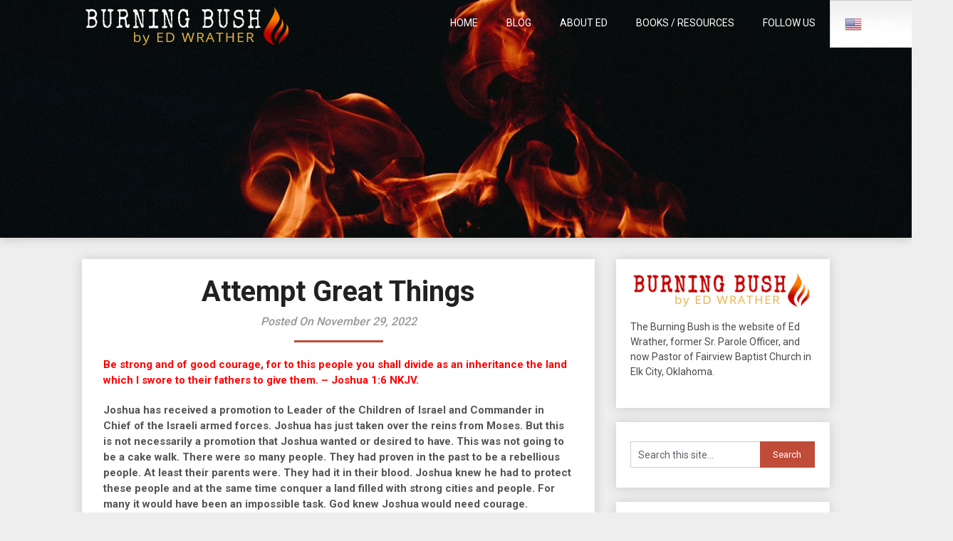

--- FILE ---
content_type: text/html; charset=UTF-8
request_url: https://burningbush.com/2022/11/29/attempt-great-things/
body_size: 64414
content:
<!DOCTYPE html>
<html lang="en-US">
<head>
	<meta charset="UTF-8">
	<meta name="viewport" content="width=device-width, initial-scale=1">
	<link rel="profile" href="http://gmpg.org/xfn/11">
	<link rel="pingback" href="https://burningbush.com/bb/xmlrpc.php">
	<title>Attempt Great Things &#8211; Burning Bush</title>
<meta name='robots' content='max-image-preview:large' />
<link rel='dns-prefetch' href='//fonts.googleapis.com' />
<link rel="alternate" type="application/rss+xml" title="Burning Bush &raquo; Feed" href="https://burningbush.com/feed/" />
<link rel="alternate" type="application/rss+xml" title="Burning Bush &raquo; Comments Feed" href="https://burningbush.com/comments/feed/" />
<link rel="alternate" title="oEmbed (JSON)" type="application/json+oembed" href="https://burningbush.com/wp-json/oembed/1.0/embed?url=https%3A%2F%2Fburningbush.com%2F2022%2F11%2F29%2Fattempt-great-things%2F" />
<link rel="alternate" title="oEmbed (XML)" type="text/xml+oembed" href="https://burningbush.com/wp-json/oembed/1.0/embed?url=https%3A%2F%2Fburningbush.com%2F2022%2F11%2F29%2Fattempt-great-things%2F&#038;format=xml" />
<style id='wp-img-auto-sizes-contain-inline-css' type='text/css'>
img:is([sizes=auto i],[sizes^="auto," i]){contain-intrinsic-size:3000px 1500px}
/*# sourceURL=wp-img-auto-sizes-contain-inline-css */
</style>
<style id='wp-emoji-styles-inline-css' type='text/css'>

	img.wp-smiley, img.emoji {
		display: inline !important;
		border: none !important;
		box-shadow: none !important;
		height: 1em !important;
		width: 1em !important;
		margin: 0 0.07em !important;
		vertical-align: -0.1em !important;
		background: none !important;
		padding: 0 !important;
	}
/*# sourceURL=wp-emoji-styles-inline-css */
</style>
<style id='wp-block-library-inline-css' type='text/css'>
:root{--wp-block-synced-color:#7a00df;--wp-block-synced-color--rgb:122,0,223;--wp-bound-block-color:var(--wp-block-synced-color);--wp-editor-canvas-background:#ddd;--wp-admin-theme-color:#007cba;--wp-admin-theme-color--rgb:0,124,186;--wp-admin-theme-color-darker-10:#006ba1;--wp-admin-theme-color-darker-10--rgb:0,107,160.5;--wp-admin-theme-color-darker-20:#005a87;--wp-admin-theme-color-darker-20--rgb:0,90,135;--wp-admin-border-width-focus:2px}@media (min-resolution:192dpi){:root{--wp-admin-border-width-focus:1.5px}}.wp-element-button{cursor:pointer}:root .has-very-light-gray-background-color{background-color:#eee}:root .has-very-dark-gray-background-color{background-color:#313131}:root .has-very-light-gray-color{color:#eee}:root .has-very-dark-gray-color{color:#313131}:root .has-vivid-green-cyan-to-vivid-cyan-blue-gradient-background{background:linear-gradient(135deg,#00d084,#0693e3)}:root .has-purple-crush-gradient-background{background:linear-gradient(135deg,#34e2e4,#4721fb 50%,#ab1dfe)}:root .has-hazy-dawn-gradient-background{background:linear-gradient(135deg,#faaca8,#dad0ec)}:root .has-subdued-olive-gradient-background{background:linear-gradient(135deg,#fafae1,#67a671)}:root .has-atomic-cream-gradient-background{background:linear-gradient(135deg,#fdd79a,#004a59)}:root .has-nightshade-gradient-background{background:linear-gradient(135deg,#330968,#31cdcf)}:root .has-midnight-gradient-background{background:linear-gradient(135deg,#020381,#2874fc)}:root{--wp--preset--font-size--normal:16px;--wp--preset--font-size--huge:42px}.has-regular-font-size{font-size:1em}.has-larger-font-size{font-size:2.625em}.has-normal-font-size{font-size:var(--wp--preset--font-size--normal)}.has-huge-font-size{font-size:var(--wp--preset--font-size--huge)}.has-text-align-center{text-align:center}.has-text-align-left{text-align:left}.has-text-align-right{text-align:right}.has-fit-text{white-space:nowrap!important}#end-resizable-editor-section{display:none}.aligncenter{clear:both}.items-justified-left{justify-content:flex-start}.items-justified-center{justify-content:center}.items-justified-right{justify-content:flex-end}.items-justified-space-between{justify-content:space-between}.screen-reader-text{border:0;clip-path:inset(50%);height:1px;margin:-1px;overflow:hidden;padding:0;position:absolute;width:1px;word-wrap:normal!important}.screen-reader-text:focus{background-color:#ddd;clip-path:none;color:#444;display:block;font-size:1em;height:auto;left:5px;line-height:normal;padding:15px 23px 14px;text-decoration:none;top:5px;width:auto;z-index:100000}html :where(.has-border-color){border-style:solid}html :where([style*=border-top-color]){border-top-style:solid}html :where([style*=border-right-color]){border-right-style:solid}html :where([style*=border-bottom-color]){border-bottom-style:solid}html :where([style*=border-left-color]){border-left-style:solid}html :where([style*=border-width]){border-style:solid}html :where([style*=border-top-width]){border-top-style:solid}html :where([style*=border-right-width]){border-right-style:solid}html :where([style*=border-bottom-width]){border-bottom-style:solid}html :where([style*=border-left-width]){border-left-style:solid}html :where(img[class*=wp-image-]){height:auto;max-width:100%}:where(figure){margin:0 0 1em}html :where(.is-position-sticky){--wp-admin--admin-bar--position-offset:var(--wp-admin--admin-bar--height,0px)}@media screen and (max-width:600px){html :where(.is-position-sticky){--wp-admin--admin-bar--position-offset:0px}}

/*# sourceURL=wp-block-library-inline-css */
</style><style id='global-styles-inline-css' type='text/css'>
:root{--wp--preset--aspect-ratio--square: 1;--wp--preset--aspect-ratio--4-3: 4/3;--wp--preset--aspect-ratio--3-4: 3/4;--wp--preset--aspect-ratio--3-2: 3/2;--wp--preset--aspect-ratio--2-3: 2/3;--wp--preset--aspect-ratio--16-9: 16/9;--wp--preset--aspect-ratio--9-16: 9/16;--wp--preset--color--black: #000000;--wp--preset--color--cyan-bluish-gray: #abb8c3;--wp--preset--color--white: #ffffff;--wp--preset--color--pale-pink: #f78da7;--wp--preset--color--vivid-red: #cf2e2e;--wp--preset--color--luminous-vivid-orange: #ff6900;--wp--preset--color--luminous-vivid-amber: #fcb900;--wp--preset--color--light-green-cyan: #7bdcb5;--wp--preset--color--vivid-green-cyan: #00d084;--wp--preset--color--pale-cyan-blue: #8ed1fc;--wp--preset--color--vivid-cyan-blue: #0693e3;--wp--preset--color--vivid-purple: #9b51e0;--wp--preset--gradient--vivid-cyan-blue-to-vivid-purple: linear-gradient(135deg,rgb(6,147,227) 0%,rgb(155,81,224) 100%);--wp--preset--gradient--light-green-cyan-to-vivid-green-cyan: linear-gradient(135deg,rgb(122,220,180) 0%,rgb(0,208,130) 100%);--wp--preset--gradient--luminous-vivid-amber-to-luminous-vivid-orange: linear-gradient(135deg,rgb(252,185,0) 0%,rgb(255,105,0) 100%);--wp--preset--gradient--luminous-vivid-orange-to-vivid-red: linear-gradient(135deg,rgb(255,105,0) 0%,rgb(207,46,46) 100%);--wp--preset--gradient--very-light-gray-to-cyan-bluish-gray: linear-gradient(135deg,rgb(238,238,238) 0%,rgb(169,184,195) 100%);--wp--preset--gradient--cool-to-warm-spectrum: linear-gradient(135deg,rgb(74,234,220) 0%,rgb(151,120,209) 20%,rgb(207,42,186) 40%,rgb(238,44,130) 60%,rgb(251,105,98) 80%,rgb(254,248,76) 100%);--wp--preset--gradient--blush-light-purple: linear-gradient(135deg,rgb(255,206,236) 0%,rgb(152,150,240) 100%);--wp--preset--gradient--blush-bordeaux: linear-gradient(135deg,rgb(254,205,165) 0%,rgb(254,45,45) 50%,rgb(107,0,62) 100%);--wp--preset--gradient--luminous-dusk: linear-gradient(135deg,rgb(255,203,112) 0%,rgb(199,81,192) 50%,rgb(65,88,208) 100%);--wp--preset--gradient--pale-ocean: linear-gradient(135deg,rgb(255,245,203) 0%,rgb(182,227,212) 50%,rgb(51,167,181) 100%);--wp--preset--gradient--electric-grass: linear-gradient(135deg,rgb(202,248,128) 0%,rgb(113,206,126) 100%);--wp--preset--gradient--midnight: linear-gradient(135deg,rgb(2,3,129) 0%,rgb(40,116,252) 100%);--wp--preset--font-size--small: 13px;--wp--preset--font-size--medium: 20px;--wp--preset--font-size--large: 36px;--wp--preset--font-size--x-large: 42px;--wp--preset--spacing--20: 0.44rem;--wp--preset--spacing--30: 0.67rem;--wp--preset--spacing--40: 1rem;--wp--preset--spacing--50: 1.5rem;--wp--preset--spacing--60: 2.25rem;--wp--preset--spacing--70: 3.38rem;--wp--preset--spacing--80: 5.06rem;--wp--preset--shadow--natural: 6px 6px 9px rgba(0, 0, 0, 0.2);--wp--preset--shadow--deep: 12px 12px 50px rgba(0, 0, 0, 0.4);--wp--preset--shadow--sharp: 6px 6px 0px rgba(0, 0, 0, 0.2);--wp--preset--shadow--outlined: 6px 6px 0px -3px rgb(255, 255, 255), 6px 6px rgb(0, 0, 0);--wp--preset--shadow--crisp: 6px 6px 0px rgb(0, 0, 0);}:where(.is-layout-flex){gap: 0.5em;}:where(.is-layout-grid){gap: 0.5em;}body .is-layout-flex{display: flex;}.is-layout-flex{flex-wrap: wrap;align-items: center;}.is-layout-flex > :is(*, div){margin: 0;}body .is-layout-grid{display: grid;}.is-layout-grid > :is(*, div){margin: 0;}:where(.wp-block-columns.is-layout-flex){gap: 2em;}:where(.wp-block-columns.is-layout-grid){gap: 2em;}:where(.wp-block-post-template.is-layout-flex){gap: 1.25em;}:where(.wp-block-post-template.is-layout-grid){gap: 1.25em;}.has-black-color{color: var(--wp--preset--color--black) !important;}.has-cyan-bluish-gray-color{color: var(--wp--preset--color--cyan-bluish-gray) !important;}.has-white-color{color: var(--wp--preset--color--white) !important;}.has-pale-pink-color{color: var(--wp--preset--color--pale-pink) !important;}.has-vivid-red-color{color: var(--wp--preset--color--vivid-red) !important;}.has-luminous-vivid-orange-color{color: var(--wp--preset--color--luminous-vivid-orange) !important;}.has-luminous-vivid-amber-color{color: var(--wp--preset--color--luminous-vivid-amber) !important;}.has-light-green-cyan-color{color: var(--wp--preset--color--light-green-cyan) !important;}.has-vivid-green-cyan-color{color: var(--wp--preset--color--vivid-green-cyan) !important;}.has-pale-cyan-blue-color{color: var(--wp--preset--color--pale-cyan-blue) !important;}.has-vivid-cyan-blue-color{color: var(--wp--preset--color--vivid-cyan-blue) !important;}.has-vivid-purple-color{color: var(--wp--preset--color--vivid-purple) !important;}.has-black-background-color{background-color: var(--wp--preset--color--black) !important;}.has-cyan-bluish-gray-background-color{background-color: var(--wp--preset--color--cyan-bluish-gray) !important;}.has-white-background-color{background-color: var(--wp--preset--color--white) !important;}.has-pale-pink-background-color{background-color: var(--wp--preset--color--pale-pink) !important;}.has-vivid-red-background-color{background-color: var(--wp--preset--color--vivid-red) !important;}.has-luminous-vivid-orange-background-color{background-color: var(--wp--preset--color--luminous-vivid-orange) !important;}.has-luminous-vivid-amber-background-color{background-color: var(--wp--preset--color--luminous-vivid-amber) !important;}.has-light-green-cyan-background-color{background-color: var(--wp--preset--color--light-green-cyan) !important;}.has-vivid-green-cyan-background-color{background-color: var(--wp--preset--color--vivid-green-cyan) !important;}.has-pale-cyan-blue-background-color{background-color: var(--wp--preset--color--pale-cyan-blue) !important;}.has-vivid-cyan-blue-background-color{background-color: var(--wp--preset--color--vivid-cyan-blue) !important;}.has-vivid-purple-background-color{background-color: var(--wp--preset--color--vivid-purple) !important;}.has-black-border-color{border-color: var(--wp--preset--color--black) !important;}.has-cyan-bluish-gray-border-color{border-color: var(--wp--preset--color--cyan-bluish-gray) !important;}.has-white-border-color{border-color: var(--wp--preset--color--white) !important;}.has-pale-pink-border-color{border-color: var(--wp--preset--color--pale-pink) !important;}.has-vivid-red-border-color{border-color: var(--wp--preset--color--vivid-red) !important;}.has-luminous-vivid-orange-border-color{border-color: var(--wp--preset--color--luminous-vivid-orange) !important;}.has-luminous-vivid-amber-border-color{border-color: var(--wp--preset--color--luminous-vivid-amber) !important;}.has-light-green-cyan-border-color{border-color: var(--wp--preset--color--light-green-cyan) !important;}.has-vivid-green-cyan-border-color{border-color: var(--wp--preset--color--vivid-green-cyan) !important;}.has-pale-cyan-blue-border-color{border-color: var(--wp--preset--color--pale-cyan-blue) !important;}.has-vivid-cyan-blue-border-color{border-color: var(--wp--preset--color--vivid-cyan-blue) !important;}.has-vivid-purple-border-color{border-color: var(--wp--preset--color--vivid-purple) !important;}.has-vivid-cyan-blue-to-vivid-purple-gradient-background{background: var(--wp--preset--gradient--vivid-cyan-blue-to-vivid-purple) !important;}.has-light-green-cyan-to-vivid-green-cyan-gradient-background{background: var(--wp--preset--gradient--light-green-cyan-to-vivid-green-cyan) !important;}.has-luminous-vivid-amber-to-luminous-vivid-orange-gradient-background{background: var(--wp--preset--gradient--luminous-vivid-amber-to-luminous-vivid-orange) !important;}.has-luminous-vivid-orange-to-vivid-red-gradient-background{background: var(--wp--preset--gradient--luminous-vivid-orange-to-vivid-red) !important;}.has-very-light-gray-to-cyan-bluish-gray-gradient-background{background: var(--wp--preset--gradient--very-light-gray-to-cyan-bluish-gray) !important;}.has-cool-to-warm-spectrum-gradient-background{background: var(--wp--preset--gradient--cool-to-warm-spectrum) !important;}.has-blush-light-purple-gradient-background{background: var(--wp--preset--gradient--blush-light-purple) !important;}.has-blush-bordeaux-gradient-background{background: var(--wp--preset--gradient--blush-bordeaux) !important;}.has-luminous-dusk-gradient-background{background: var(--wp--preset--gradient--luminous-dusk) !important;}.has-pale-ocean-gradient-background{background: var(--wp--preset--gradient--pale-ocean) !important;}.has-electric-grass-gradient-background{background: var(--wp--preset--gradient--electric-grass) !important;}.has-midnight-gradient-background{background: var(--wp--preset--gradient--midnight) !important;}.has-small-font-size{font-size: var(--wp--preset--font-size--small) !important;}.has-medium-font-size{font-size: var(--wp--preset--font-size--medium) !important;}.has-large-font-size{font-size: var(--wp--preset--font-size--large) !important;}.has-x-large-font-size{font-size: var(--wp--preset--font-size--x-large) !important;}
/*# sourceURL=global-styles-inline-css */
</style>

<style id='classic-theme-styles-inline-css' type='text/css'>
/*! This file is auto-generated */
.wp-block-button__link{color:#fff;background-color:#32373c;border-radius:9999px;box-shadow:none;text-decoration:none;padding:calc(.667em + 2px) calc(1.333em + 2px);font-size:1.125em}.wp-block-file__button{background:#32373c;color:#fff;text-decoration:none}
/*# sourceURL=/wp-includes/css/classic-themes.min.css */
</style>
<link rel='stylesheet' id='widgetopts-styles-css' href='https://burningbush.com/bb/wp-content/plugins/widget-options/assets/css/widget-options.css?ver=4.0.7' type='text/css' media='all' />
<link rel='stylesheet' id='customizable-blogily-style-css' href='https://burningbush.com/bb/wp-content/themes/customizable-blogily/style.css?ver=6.9' type='text/css' media='all' />
<link rel='stylesheet' id='customizable-blogily-fonts-css' href='//fonts.googleapis.com/css?family=Roboto%3A300%2C400%2C500%2C700%2C900' type='text/css' media='all' />
<link rel='stylesheet' id='recent-posts-widget-with-thumbnails-public-style-css' href='https://burningbush.com/bb/wp-content/plugins/recent-posts-widget-with-thumbnails/public.css?ver=7.1.1' type='text/css' media='all' />
<script type="text/javascript" src="https://burningbush.com/bb/wp-includes/js/jquery/jquery.min.js?ver=3.7.1" id="jquery-core-js"></script>
<script type="text/javascript" src="https://burningbush.com/bb/wp-includes/js/jquery/jquery-migrate.min.js?ver=3.4.1" id="jquery-migrate-js"></script>
<link rel="https://api.w.org/" href="https://burningbush.com/wp-json/" /><link rel="alternate" title="JSON" type="application/json" href="https://burningbush.com/wp-json/wp/v2/posts/5009" /><link rel="EditURI" type="application/rsd+xml" title="RSD" href="https://burningbush.com/bb/xmlrpc.php?rsd" />
<meta name="generator" content="WordPress 6.9" />
<link rel="canonical" href="https://burningbush.com/2022/11/29/attempt-great-things/" />
<link rel='shortlink' href='https://burningbush.com/?p=5009' />

        <style type="text/css">

        
        .related-posts .related-posts-no-img h5.title.front-view-title, #tabber .inside li .meta b,footer .widget li a:hover,.fn a,.reply a,#tabber .inside li div.info .entry-title a:hover, #navigation ul ul a:hover,.single_post a, a:hover, .sidebar.c-4-12 .textwidget a, #site-footer .textwidget a, #commentform a, #tabber .inside li a, .copyrights a:hover, a, .sidebar.c-4-12 a:hover, .top a:hover, footer .tagcloud a:hover,.sticky-text { color: #bf4c39; }

  .total-comments span:after, span.sticky-post, .nav-previous a:hover, .nav-next a:hover, #commentform input#submit, #searchform input[type='submit'], .home_menu_item, .currenttext, .pagination a:hover, .readMore a, .customizableblogily-subscribe input[type='submit'], .pagination .current, .woocommerce nav.woocommerce-pagination ul li a:focus, .woocommerce nav.woocommerce-pagination ul li a:hover, .woocommerce nav.woocommerce-pagination ul li span.current, .woocommerce-product-search input[type="submit"], .woocommerce a.button, .woocommerce-page a.button, .woocommerce button.button, .woocommerce-page button.button, .woocommerce input.button, .woocommerce-page input.button, .woocommerce #respond input#submit, .woocommerce-page #respond input#submit, .woocommerce #content input.button, .woocommerce-page #content input.button, #sidebars h3.widget-title:after, .postauthor h4:after, .related-posts h3:after, .archive .postsby span:after, .comment-respond h4:after, .single_post header:after, #cancel-comment-reply-link, .upper-widgets-grid h3:after  { background-color: #bf4c39; }

  #sidebars .widget h3, #sidebars .widget h3 a { border-left-color: #bf4c39; }

        .related-posts-no-img, #navigation ul li.current-menu-item a, .woocommerce nav.woocommerce-pagination ul li span.current, .woocommerce-page nav.woocommerce-pagination ul li span.current, .woocommerce #content nav.woocommerce-pagination ul li span.current, .woocommerce-page #content nav.woocommerce-pagination ul li span.current, .woocommerce nav.woocommerce-pagination ul li a:hover, .woocommerce-page nav.woocommerce-pagination ul li a:hover, .woocommerce #content nav.woocommerce-pagination ul li a:hover, .woocommerce-page #content nav.woocommerce-pagination ul li a:hover, .woocommerce nav.woocommerce-pagination ul li a:focus, .woocommerce-page nav.woocommerce-pagination ul li a:focus, .woocommerce #content nav.woocommerce-pagination ul li a:focus, .woocommerce-page #content nav.woocommerce-pagination ul li a:focus, .pagination .current, .tagcloud a { border-color: #bf4c39; }
  .corner { border-color: transparent transparent #bf4c39 transparent;}



        
        .pagination a, .pagination2, .pagination .dots, .post.excerpt { background: ; }
        #content, #comments, #commentsAdd, .related-posts, .single-post .post.excerpt, .postauthor { background: ; }
        #sidebars .widget { background: ; }
        .upper-widgets-grid { background: ; }
        footer { background: ; }
        .copyrights { background: ; }
        #site-header { background-color: ; }
        .primary-navigation, .primary-navigation, #navigation ul ul li { background-color: ; }
        a#pull, #navigation .menu a, #navigation .menu a:hover, #navigation .menu .fa > a, #navigation .menu .fa > a, #navigation .toggle-caret, #navigation span.site-logo a, #navigation.mobile-menu-wrapper .site-logo a, .primary-navigation.header-activated #navigation ul ul li a { color:  }
        #sidebars .widget h3, #sidebars .widget h3 a, #sidebars h3 { color: ; }
        #sidebars .widget a, #sidebars a, #sidebars li a { color: ; }
        #sidebars .widget, #sidebars, #sidebars .widget li { color: ; }
        .post.excerpt .post-content, .pagination a, .pagination2, .pagination .dots { color: ; }
        .post.excerpt h2.title a { color: ; }
        .pagination a, .pagination2, .pagination .dots { border-color: ; }
        span.entry-meta{ color: ; }
        .article h1, .article h2, .article h3, .article h4, .article h5, .article h6, .total-comments, .article th{ color: ; }
        .article, .article p, .related-posts .title, .breadcrumb, .article #commentform textarea  { color: ; }
        .article a, .breadcrumb a, #commentform a { color: ; }
        #commentform input#submit, #commentform input#submit:hover{ background: ; }
        .post-date-customizable, .comment time { color: ; }
        .footer-widgets #searchform input[type='submit'],  .footer-widgets #searchform input[type='submit']:hover{ background: ; }
        .footer-widgets h3:after{ background: ; }
        .footer-widgets h3, footer .widget.widget_rss h3 a{ color: ; }
        .footer-widgets .widget li, .footer-widgets .widget, #copyright-note, footer p{ color: ; }
        footer .widget a, #copyright-note a, #copyright-note a:hover, footer .widget a:hover, footer .widget li a:hover{ color: ; }
        .top-column-widget a, .top-column-widget a:hover, .top-column-widget a:active, .top-column-widget a:focus { color: #bf4c39; }
        .top-column-widget, .upper-widgets-grid { color: ; }
        .top-column-widget .widget.widget_rss h3 a, .upper-widgets-grid h3, .top-column-widget h3{ color: ; }
        @media screen and (min-width: 865px) {
            .primary-navigation.header-activated #navigation a { color: ; }
        }
        @media screen and (max-width: 865px) {
            #navigation.mobile-menu-wrapper{ background-color: ; }
        }
    </style>
    	<style type="text/css">
		#site-header {
			background-image: url(https://burningbush.com/bb/wp-content/uploads/2021/04/cropped-fire1.jpg);
		    background-size: cover;
		}


		.site-title,
	.site-description {
		position: absolute;
		clip: rect(1px, 1px, 1px, 1px);
	}
		</style>
	<link rel="icon" href="https://burningbush.com/bb/wp-content/uploads/2022/03/cropped-flame-32x32.png" sizes="32x32" />
<link rel="icon" href="https://burningbush.com/bb/wp-content/uploads/2022/03/cropped-flame-192x192.png" sizes="192x192" />
<link rel="apple-touch-icon" href="https://burningbush.com/bb/wp-content/uploads/2022/03/cropped-flame-180x180.png" />
<meta name="msapplication-TileImage" content="https://burningbush.com/bb/wp-content/uploads/2022/03/cropped-flame-270x270.png" />
		<style type="text/css" id="wp-custom-css">
			hr {
	margin-top: 40px !important;
	margin-bottom: 40px;
	width: 100%;
  margin-left: auto;
  margin-right: auto;
}

.featured-thumbnail-container {
	display: none;
	vertical-align: top;
	float: left;
	width: 75px;
	height: 96px;
	position:relative;
	margin:10px;
	max-width:10%;
}

#sidebars .widget a {
	color: #0a5a8c;
}

#sidebars .widget a:hover {
	color: #a33301;
	text-decoration:underline;
}

		</style>
		</head>

<body class="wp-singular post-template-default single single-post postid-5009 single-format-standard wp-custom-logo wp-theme-customizable-blogily">
	 

	<div class="main-container">
		<a class="skip-link screen-reader-text" href="#page">Skip to content</a>

		<header id="site-header" role="banner">
							<div class="primary-navigation header-activated">
													
								<button id="pull" class="toggle-mobile-menu">Menu</button>
								<span class="accessibility-skip-mobile-menu"></span>
								<div class="container clear">
									<nav id="navigation" class="primary-navigation mobile-menu-wrapper" role="navigation">
																					<span id="logo" class="image-logo" itemprop="headline">
												<a href="https://burningbush.com/" class="custom-logo-link" rel="home"><img width="300" height="56" src="https://burningbush.com/bb/wp-content/uploads/2021/04/logo1.png" class="custom-logo" alt="Burning Bush" decoding="async" /></a>											</span><!-- END #logo -->
										

																					<ul id="menu-main-menu" class="menu clearfix"><li id="menu-item-29" class="menu-item menu-item-type-post_type menu-item-object-page menu-item-home menu-item-29"><a href="https://burningbush.com/">HOME</a></li>
<li id="menu-item-30" class="menu-item menu-item-type-post_type menu-item-object-page current_page_parent menu-item-30"><a href="https://burningbush.com/blog/">BLOG</a></li>
<li id="menu-item-2488" class="menu-item menu-item-type-post_type menu-item-object-page menu-item-2488"><a href="https://burningbush.com/about-ed-wrather/">ABOUT ED</a></li>
<li id="menu-item-2489" class="menu-item menu-item-type-post_type menu-item-object-page menu-item-2489"><a href="https://burningbush.com/resources/">BOOKS / RESOURCES</a></li>
<li id="menu-item-3546" class="menu-item menu-item-type-post_type menu-item-object-page menu-item-3546"><a href="https://burningbush.com/social-media/">FOLLOW US</a></li>
<li style="position:relative;" class="menu-item menu-item-gtranslate"><div style="position:absolute;white-space:nowrap;" id="gtranslate_menu_wrapper_88692"></div></li></ul>																				<a href="#" id="accessibility-close-mobile-menu"></a>
									</nav><!-- #site-navigation -->
								</div>
							</div>            

							<div class="container clear">
								<a href="https://burningbush.com">
									<div class="site-branding">
										<div class="site-title">
											Burning Bush										</div>
										<div class="site-description">
											The Teaching Ministry of Ed Wrather										</div>
									</div><!-- .site-branding -->
								</a>
							</div>
						</header><!-- #masthead -->


						
<div id="page" class="single">
	<div class="content">
		<!-- Start Article -->
				<article class="article">		
						<div id="post-5009" class="post post-5009 type-post status-publish format-standard hentry category-courage">
				<div class="single_post">
					<!-- Start Content -->
					<div id="content" class="post-single-content box mark-links">
					<header>
						<!-- Start Title -->
						<h1 class="title single-title">Attempt Great Things</h1>
						<!-- End Title -->
						<div class="post-date-customizable">Posted On November 29, 2022</div>

					</header>

						<p><span style="color: #ff0000;"><strong>Be strong and of good courage, for to this people you shall divide as an inheritance the land which I swore to their fathers to give them.</strong><strong> – Joshua 1:6 NKJV.</strong></span><strong> </strong></p>
<p><strong>Joshua has received a promotion to Leader of the Children of Israel and Commander in Chief of the Israeli armed forces. Joshua has just taken over the reins from Moses. But this is not necessarily a promotion that Joshua wanted or desired to have. This was not going to be a cake walk. There were so many people. They had proven in the past to be a rebellious people. At least their parents were. They had it in their blood. Joshua knew he had to protect these people and at the same time conquer a land filled with strong cities and people. For many it would have been an impossible task. God knew Joshua would need courage.</strong><strong> </strong></p>
<p><strong>Courage can be valor demonstrated as the soldier or others face death. Courage, however, can and must be demonstrated to live the Christian life. John F. Kennedy once said, </strong><span style="color: #000080;"><strong><em>“Without belittling the courage with which men have died we should not forget those acts of courage with which . . . men have lived.”</em></strong></span><strong> </strong></p>
<p><strong>Much of what God calls on us to do as His child requires courage. It requires courage for us to take seriously the </strong><span style="color: #000080;"><strong><em>Great Commission</em></strong></span><strong>. It requires courage for us to live out the </strong><span style="color: #000080;"><strong><em>Sermon on the Mount</em></strong></span><strong>. It certainly requires courage to follow in the steps of Jesus. Sometimes, however, we are called on to face what may seem to be an impossible task. We may face our own Jericho as did Joshua. Will we have the courage? Can it be done?</strong></p>
<p><strong>J. </strong><strong>A. Holmes said, </strong><span style="color: #000080;"><strong><em>“Never tell anyone it can’t be done. God may have been waiting for centuries for somebody ignorant enough of the impossible to do that very thing.”</em></strong></span><strong> </strong></p>
<p><strong>Teddy Roosevelt said, </strong><span style="color: #000080;"><strong><em>“I am only an average man, but I work harder at it than the average man.”</em></strong></span><strong> </strong></p>
<p><strong>When William Carey began to make preparations to go to India as a missionary his father tried to talk him out of it. His father pointed out that he had no academic qualifications for such a task. Carey’s response was, </strong><span style="color: #000080;"><strong><em>“I can plod.”</em></strong></span><strong> I think we can agree he did more than plod! Carey’s motto or theme of life was: </strong><span style="color: #000080;"><strong><em>“Expect great things from God. Attempt great things for God.”</em></strong></span></p>
<p><strong> </strong></p>
<p><strong>Attempted anything great for God lately?</strong></p>
																		<!-- Start Tags -->
						<div class="tags"></div>
						<!-- End Tags -->
											</div><!-- End Content -->
					  
																  
								
<!-- You can start editing here. -->
									</div>
						</div>
									</article>
				<!-- End Article -->
				<!-- Start Sidebar -->
				
<aside class="sidebar c-4-12">
	<div id="sidebars" class="sidebar">
		<div class="sidebar_list">
			<div id="text-5" class="widget widget_text">			<div class="textwidget"><p><a href="https://burningbush.com"><img decoding="async" class="alignnone size-full wp-image-50" style="max-width: 100%; margin: 0 0 -10px 0;" src="https://burningbush.com/bb/wp-content/uploads/2021/04/logo2.png" alt="" width="300" /></a></p>
<p>The Burning Bush is the website of Ed Wrather, former Sr. Parole Officer, and now Pastor of Fairview Baptist Church in Elk City, Oklahoma.</p>
</div>
		</div><div id="search-2" class="widget widget_search"><form method="get" id="searchform" class="search-form" action="https://burningbush.com" _lpchecked="1">
	<fieldset>
		<input type="text" name="s" id="s" value="Search this site..." onblur="if (this.value == '') {this.value = 'Search this site...';}" onfocus="if (this.value == 'Search this site...') {this.value = '';}" >
		<input type="submit" value="Search" />
	</fieldset>
</form>
</div><div id="media_image-2" class="widget widget_media_image"><a href="https://burningbush.com/bb/blog/"><img width="775" height="147" src="https://burningbush.com/bb/wp-content/uploads/2022/04/blog-logo-sidebar-1.png" class="image wp-image-3522  attachment-full size-full" alt="" style="max-width: 100%; height: auto;" decoding="async" loading="lazy" srcset="https://burningbush.com/bb/wp-content/uploads/2022/04/blog-logo-sidebar-1.png 775w, https://burningbush.com/bb/wp-content/uploads/2022/04/blog-logo-sidebar-1-300x57.png 300w, https://burningbush.com/bb/wp-content/uploads/2022/04/blog-logo-sidebar-1-768x146.png 768w" sizes="auto, (max-width: 775px) 100vw, 775px" /></a></div><div id="recent-posts-widget-with-thumbnails-2" class="widget recent-posts-widget-with-thumbnails">
<div id="rpwwt-recent-posts-widget-with-thumbnails-2" class="rpwwt-widget">
<h3 class="widget-title"><span>RECENT POSTS</span></h3>
	<ul>
		<li><a href="https://burningbush.com/2026/01/09/dont-give-up-2/"><img width="25" height="35" src="https://burningbush.com/bb/wp-content/uploads/2022/03/blue-flame-75.png" class="attachment-25x35" alt="" loading="lazy" /><span class="rpwwt-post-title">Don&#8217;t Give Up</span></a><div class="rpwwt-post-date">January 9, 2026</div></li>
		<li><a href="https://burningbush.com/2026/01/06/quicksand/"><img width="25" height="35" src="https://burningbush.com/bb/wp-content/uploads/2022/03/blue-flame-75.png" class="attachment-25x35" alt="" loading="lazy" /><span class="rpwwt-post-title">Quicksand</span></a><div class="rpwwt-post-date">January 6, 2026</div></li>
		<li><a href="https://burningbush.com/2025/12/09/christmas-traditions/"><img width="25" height="35" src="https://burningbush.com/bb/wp-content/uploads/2022/03/blue-flame-75.png" class="attachment-25x35" alt="" loading="lazy" /><span class="rpwwt-post-title">Christmas Traditions</span></a><div class="rpwwt-post-date">December 9, 2025</div></li>
		<li><a href="https://burningbush.com/2025/11/26/thankful-for-all-things/"><img width="25" height="35" src="https://burningbush.com/bb/wp-content/uploads/2022/03/blue-flame-75.png" class="attachment-25x35" alt="" loading="lazy" /><span class="rpwwt-post-title">Thankful for All Things</span></a><div class="rpwwt-post-date">November 26, 2025</div></li>
		<li><a href="https://burningbush.com/2025/11/19/do-you-have-it/"><img width="25" height="35" src="https://burningbush.com/bb/wp-content/uploads/2022/03/blue-flame-75.png" class="attachment-25x35" alt="" loading="lazy" /><span class="rpwwt-post-title">Do You Have It?</span></a><div class="rpwwt-post-date">November 19, 2025</div></li>
	</ul>
</div><!-- .rpwwt-widget -->
</div><div id="archives-2" class="widget widget_archive"><h3 class="widget-title"><span>Archives</span></h3>		<label class="screen-reader-text" for="archives-dropdown-2">Archives</label>
		<select id="archives-dropdown-2" name="archive-dropdown">
			
			<option value="">Select Month</option>
				<option value='https://burningbush.com/2026/01/'> January 2026 </option>
	<option value='https://burningbush.com/2025/12/'> December 2025 </option>
	<option value='https://burningbush.com/2025/11/'> November 2025 </option>
	<option value='https://burningbush.com/2025/10/'> October 2025 </option>
	<option value='https://burningbush.com/2025/09/'> September 2025 </option>
	<option value='https://burningbush.com/2025/06/'> June 2025 </option>
	<option value='https://burningbush.com/2025/04/'> April 2025 </option>
	<option value='https://burningbush.com/2025/03/'> March 2025 </option>
	<option value='https://burningbush.com/2025/02/'> February 2025 </option>
	<option value='https://burningbush.com/2024/12/'> December 2024 </option>
	<option value='https://burningbush.com/2024/11/'> November 2024 </option>
	<option value='https://burningbush.com/2024/10/'> October 2024 </option>
	<option value='https://burningbush.com/2024/09/'> September 2024 </option>
	<option value='https://burningbush.com/2024/08/'> August 2024 </option>
	<option value='https://burningbush.com/2024/06/'> June 2024 </option>
	<option value='https://burningbush.com/2024/05/'> May 2024 </option>
	<option value='https://burningbush.com/2024/04/'> April 2024 </option>
	<option value='https://burningbush.com/2024/03/'> March 2024 </option>
	<option value='https://burningbush.com/2024/02/'> February 2024 </option>
	<option value='https://burningbush.com/2024/01/'> January 2024 </option>
	<option value='https://burningbush.com/2023/12/'> December 2023 </option>
	<option value='https://burningbush.com/2023/11/'> November 2023 </option>
	<option value='https://burningbush.com/2023/10/'> October 2023 </option>
	<option value='https://burningbush.com/2023/09/'> September 2023 </option>
	<option value='https://burningbush.com/2023/08/'> August 2023 </option>
	<option value='https://burningbush.com/2023/07/'> July 2023 </option>
	<option value='https://burningbush.com/2023/06/'> June 2023 </option>
	<option value='https://burningbush.com/2023/05/'> May 2023 </option>
	<option value='https://burningbush.com/2023/04/'> April 2023 </option>
	<option value='https://burningbush.com/2023/03/'> March 2023 </option>
	<option value='https://burningbush.com/2023/02/'> February 2023 </option>
	<option value='https://burningbush.com/2023/01/'> January 2023 </option>
	<option value='https://burningbush.com/2022/12/'> December 2022 </option>
	<option value='https://burningbush.com/2022/11/'> November 2022 </option>
	<option value='https://burningbush.com/2022/10/'> October 2022 </option>
	<option value='https://burningbush.com/2022/09/'> September 2022 </option>
	<option value='https://burningbush.com/2022/08/'> August 2022 </option>
	<option value='https://burningbush.com/2022/07/'> July 2022 </option>
	<option value='https://burningbush.com/2022/06/'> June 2022 </option>
	<option value='https://burningbush.com/2022/03/'> March 2022 </option>
	<option value='https://burningbush.com/2022/02/'> February 2022 </option>
	<option value='https://burningbush.com/2022/01/'> January 2022 </option>
	<option value='https://burningbush.com/2021/12/'> December 2021 </option>
	<option value='https://burningbush.com/2021/11/'> November 2021 </option>
	<option value='https://burningbush.com/2021/08/'> August 2021 </option>
	<option value='https://burningbush.com/2021/02/'> February 2021 </option>
	<option value='https://burningbush.com/2020/12/'> December 2020 </option>
	<option value='https://burningbush.com/2020/10/'> October 2020 </option>
	<option value='https://burningbush.com/2020/09/'> September 2020 </option>
	<option value='https://burningbush.com/2020/04/'> April 2020 </option>
	<option value='https://burningbush.com/2020/02/'> February 2020 </option>
	<option value='https://burningbush.com/2020/01/'> January 2020 </option>
	<option value='https://burningbush.com/2019/10/'> October 2019 </option>
	<option value='https://burningbush.com/2019/09/'> September 2019 </option>
	<option value='https://burningbush.com/2019/06/'> June 2019 </option>
	<option value='https://burningbush.com/2019/04/'> April 2019 </option>
	<option value='https://burningbush.com/2019/03/'> March 2019 </option>
	<option value='https://burningbush.com/2019/02/'> February 2019 </option>
	<option value='https://burningbush.com/2019/01/'> January 2019 </option>
	<option value='https://burningbush.com/2018/12/'> December 2018 </option>
	<option value='https://burningbush.com/2018/10/'> October 2018 </option>
	<option value='https://burningbush.com/2018/08/'> August 2018 </option>
	<option value='https://burningbush.com/2018/06/'> June 2018 </option>
	<option value='https://burningbush.com/2018/05/'> May 2018 </option>
	<option value='https://burningbush.com/2018/02/'> February 2018 </option>
	<option value='https://burningbush.com/2018/01/'> January 2018 </option>
	<option value='https://burningbush.com/2017/12/'> December 2017 </option>
	<option value='https://burningbush.com/2017/11/'> November 2017 </option>
	<option value='https://burningbush.com/2017/09/'> September 2017 </option>
	<option value='https://burningbush.com/2017/08/'> August 2017 </option>
	<option value='https://burningbush.com/2017/07/'> July 2017 </option>
	<option value='https://burningbush.com/2017/06/'> June 2017 </option>
	<option value='https://burningbush.com/2017/04/'> April 2017 </option>
	<option value='https://burningbush.com/2017/03/'> March 2017 </option>
	<option value='https://burningbush.com/2017/02/'> February 2017 </option>
	<option value='https://burningbush.com/2016/11/'> November 2016 </option>
	<option value='https://burningbush.com/2016/09/'> September 2016 </option>
	<option value='https://burningbush.com/2016/08/'> August 2016 </option>
	<option value='https://burningbush.com/2016/07/'> July 2016 </option>
	<option value='https://burningbush.com/2016/06/'> June 2016 </option>
	<option value='https://burningbush.com/2016/05/'> May 2016 </option>
	<option value='https://burningbush.com/2016/04/'> April 2016 </option>
	<option value='https://burningbush.com/2016/03/'> March 2016 </option>
	<option value='https://burningbush.com/2016/02/'> February 2016 </option>
	<option value='https://burningbush.com/2016/01/'> January 2016 </option>
	<option value='https://burningbush.com/2015/12/'> December 2015 </option>
	<option value='https://burningbush.com/2015/11/'> November 2015 </option>
	<option value='https://burningbush.com/2015/10/'> October 2015 </option>
	<option value='https://burningbush.com/2015/09/'> September 2015 </option>
	<option value='https://burningbush.com/2015/08/'> August 2015 </option>
	<option value='https://burningbush.com/2015/07/'> July 2015 </option>
	<option value='https://burningbush.com/2015/06/'> June 2015 </option>
	<option value='https://burningbush.com/2015/05/'> May 2015 </option>
	<option value='https://burningbush.com/2015/04/'> April 2015 </option>
	<option value='https://burningbush.com/2015/03/'> March 2015 </option>
	<option value='https://burningbush.com/2015/02/'> February 2015 </option>
	<option value='https://burningbush.com/2015/01/'> January 2015 </option>
	<option value='https://burningbush.com/2014/12/'> December 2014 </option>
	<option value='https://burningbush.com/2014/11/'> November 2014 </option>
	<option value='https://burningbush.com/2014/10/'> October 2014 </option>
	<option value='https://burningbush.com/2014/09/'> September 2014 </option>
	<option value='https://burningbush.com/2014/08/'> August 2014 </option>
	<option value='https://burningbush.com/2014/07/'> July 2014 </option>
	<option value='https://burningbush.com/2014/06/'> June 2014 </option>
	<option value='https://burningbush.com/2014/05/'> May 2014 </option>
	<option value='https://burningbush.com/2014/04/'> April 2014 </option>
	<option value='https://burningbush.com/2014/03/'> March 2014 </option>
	<option value='https://burningbush.com/2013/12/'> December 2013 </option>
	<option value='https://burningbush.com/2013/10/'> October 2013 </option>
	<option value='https://burningbush.com/2013/09/'> September 2013 </option>
	<option value='https://burningbush.com/2013/08/'> August 2013 </option>
	<option value='https://burningbush.com/2013/04/'> April 2013 </option>
	<option value='https://burningbush.com/2013/03/'> March 2013 </option>
	<option value='https://burningbush.com/2013/02/'> February 2013 </option>
	<option value='https://burningbush.com/2013/01/'> January 2013 </option>
	<option value='https://burningbush.com/2012/11/'> November 2012 </option>
	<option value='https://burningbush.com/2012/09/'> September 2012 </option>
	<option value='https://burningbush.com/2012/07/'> July 2012 </option>
	<option value='https://burningbush.com/2012/06/'> June 2012 </option>
	<option value='https://burningbush.com/2012/05/'> May 2012 </option>
	<option value='https://burningbush.com/2012/04/'> April 2012 </option>
	<option value='https://burningbush.com/2012/03/'> March 2012 </option>
	<option value='https://burningbush.com/2012/02/'> February 2012 </option>
	<option value='https://burningbush.com/2012/01/'> January 2012 </option>
	<option value='https://burningbush.com/2011/12/'> December 2011 </option>
	<option value='https://burningbush.com/2011/11/'> November 2011 </option>
	<option value='https://burningbush.com/2011/10/'> October 2011 </option>
	<option value='https://burningbush.com/2011/09/'> September 2011 </option>
	<option value='https://burningbush.com/2011/06/'> June 2011 </option>
	<option value='https://burningbush.com/2011/05/'> May 2011 </option>
	<option value='https://burningbush.com/2011/04/'> April 2011 </option>
	<option value='https://burningbush.com/2011/03/'> March 2011 </option>
	<option value='https://burningbush.com/2011/02/'> February 2011 </option>
	<option value='https://burningbush.com/2011/01/'> January 2011 </option>
	<option value='https://burningbush.com/2010/12/'> December 2010 </option>
	<option value='https://burningbush.com/2010/11/'> November 2010 </option>
	<option value='https://burningbush.com/2010/10/'> October 2010 </option>
	<option value='https://burningbush.com/2010/09/'> September 2010 </option>
	<option value='https://burningbush.com/2010/08/'> August 2010 </option>
	<option value='https://burningbush.com/2010/07/'> July 2010 </option>
	<option value='https://burningbush.com/2010/06/'> June 2010 </option>
	<option value='https://burningbush.com/2010/04/'> April 2010 </option>
	<option value='https://burningbush.com/2010/03/'> March 2010 </option>
	<option value='https://burningbush.com/2010/02/'> February 2010 </option>
	<option value='https://burningbush.com/2010/01/'> January 2010 </option>
	<option value='https://burningbush.com/2009/12/'> December 2009 </option>
	<option value='https://burningbush.com/2009/11/'> November 2009 </option>
	<option value='https://burningbush.com/2009/10/'> October 2009 </option>
	<option value='https://burningbush.com/2009/08/'> August 2009 </option>
	<option value='https://burningbush.com/2009/07/'> July 2009 </option>
	<option value='https://burningbush.com/2009/06/'> June 2009 </option>
	<option value='https://burningbush.com/2009/05/'> May 2009 </option>
	<option value='https://burningbush.com/2009/04/'> April 2009 </option>
	<option value='https://burningbush.com/2009/03/'> March 2009 </option>
	<option value='https://burningbush.com/2009/02/'> February 2009 </option>
	<option value='https://burningbush.com/2009/01/'> January 2009 </option>
	<option value='https://burningbush.com/2008/12/'> December 2008 </option>
	<option value='https://burningbush.com/2008/11/'> November 2008 </option>
	<option value='https://burningbush.com/2008/10/'> October 2008 </option>
	<option value='https://burningbush.com/2008/09/'> September 2008 </option>
	<option value='https://burningbush.com/2008/08/'> August 2008 </option>
	<option value='https://burningbush.com/2008/07/'> July 2008 </option>
	<option value='https://burningbush.com/2008/06/'> June 2008 </option>
	<option value='https://burningbush.com/2008/05/'> May 2008 </option>
	<option value='https://burningbush.com/2008/04/'> April 2008 </option>
	<option value='https://burningbush.com/2008/03/'> March 2008 </option>
	<option value='https://burningbush.com/2008/02/'> February 2008 </option>
	<option value='https://burningbush.com/2008/01/'> January 2008 </option>
	<option value='https://burningbush.com/2007/12/'> December 2007 </option>
	<option value='https://burningbush.com/2007/11/'> November 2007 </option>
	<option value='https://burningbush.com/2007/10/'> October 2007 </option>
	<option value='https://burningbush.com/2007/09/'> September 2007 </option>
	<option value='https://burningbush.com/2007/08/'> August 2007 </option>
	<option value='https://burningbush.com/2007/07/'> July 2007 </option>
	<option value='https://burningbush.com/2007/06/'> June 2007 </option>
	<option value='https://burningbush.com/2007/05/'> May 2007 </option>
	<option value='https://burningbush.com/2007/04/'> April 2007 </option>
	<option value='https://burningbush.com/2007/03/'> March 2007 </option>
	<option value='https://burningbush.com/2007/02/'> February 2007 </option>
	<option value='https://burningbush.com/2007/01/'> January 2007 </option>
	<option value='https://burningbush.com/2006/12/'> December 2006 </option>
	<option value='https://burningbush.com/2006/11/'> November 2006 </option>
	<option value='https://burningbush.com/2006/10/'> October 2006 </option>
	<option value='https://burningbush.com/2006/09/'> September 2006 </option>
	<option value='https://burningbush.com/2006/08/'> August 2006 </option>
	<option value='https://burningbush.com/2006/07/'> July 2006 </option>
	<option value='https://burningbush.com/2006/06/'> June 2006 </option>
	<option value='https://burningbush.com/2006/05/'> May 2006 </option>
	<option value='https://burningbush.com/2006/04/'> April 2006 </option>
	<option value='https://burningbush.com/2006/03/'> March 2006 </option>
	<option value='https://burningbush.com/2006/02/'> February 2006 </option>
	<option value='https://burningbush.com/2006/01/'> January 2006 </option>
	<option value='https://burningbush.com/2005/12/'> December 2005 </option>
	<option value='https://burningbush.com/2005/11/'> November 2005 </option>
	<option value='https://burningbush.com/2005/10/'> October 2005 </option>
	<option value='https://burningbush.com/2005/08/'> August 2005 </option>
	<option value='https://burningbush.com/2005/07/'> July 2005 </option>
	<option value='https://burningbush.com/2005/06/'> June 2005 </option>
	<option value='https://burningbush.com/2005/05/'> May 2005 </option>
	<option value='https://burningbush.com/2005/04/'> April 2005 </option>
	<option value='https://burningbush.com/2005/03/'> March 2005 </option>
	<option value='https://burningbush.com/2005/02/'> February 2005 </option>
	<option value='https://burningbush.com/2005/01/'> January 2005 </option>
	<option value='https://burningbush.com/2004/12/'> December 2004 </option>
	<option value='https://burningbush.com/2004/11/'> November 2004 </option>
	<option value='https://burningbush.com/2004/10/'> October 2004 </option>
	<option value='https://burningbush.com/2004/09/'> September 2004 </option>
	<option value='https://burningbush.com/2004/08/'> August 2004 </option>
	<option value='https://burningbush.com/2004/07/'> July 2004 </option>
	<option value='https://burningbush.com/2004/06/'> June 2004 </option>
	<option value='https://burningbush.com/2004/05/'> May 2004 </option>
	<option value='https://burningbush.com/2004/04/'> April 2004 </option>
	<option value='https://burningbush.com/2004/03/'> March 2004 </option>
	<option value='https://burningbush.com/2004/02/'> February 2004 </option>
	<option value='https://burningbush.com/2004/01/'> January 2004 </option>
	<option value='https://burningbush.com/2003/12/'> December 2003 </option>
	<option value='https://burningbush.com/2003/11/'> November 2003 </option>
	<option value='https://burningbush.com/2003/10/'> October 2003 </option>
	<option value='https://burningbush.com/2003/09/'> September 2003 </option>
	<option value='https://burningbush.com/2003/08/'> August 2003 </option>
	<option value='https://burningbush.com/2003/07/'> July 2003 </option>
	<option value='https://burningbush.com/2003/06/'> June 2003 </option>
	<option value='https://burningbush.com/2003/05/'> May 2003 </option>
	<option value='https://burningbush.com/2003/04/'> April 2003 </option>
	<option value='https://burningbush.com/2003/03/'> March 2003 </option>
	<option value='https://burningbush.com/2003/02/'> February 2003 </option>
	<option value='https://burningbush.com/2003/01/'> January 2003 </option>
	<option value='https://burningbush.com/2002/12/'> December 2002 </option>
	<option value='https://burningbush.com/2002/11/'> November 2002 </option>
	<option value='https://burningbush.com/2002/10/'> October 2002 </option>
	<option value='https://burningbush.com/2002/09/'> September 2002 </option>
	<option value='https://burningbush.com/2002/08/'> August 2002 </option>
	<option value='https://burningbush.com/2002/07/'> July 2002 </option>
	<option value='https://burningbush.com/2002/06/'> June 2002 </option>
	<option value='https://burningbush.com/2002/05/'> May 2002 </option>
	<option value='https://burningbush.com/2002/04/'> April 2002 </option>
	<option value='https://burningbush.com/2002/03/'> March 2002 </option>
	<option value='https://burningbush.com/2002/02/'> February 2002 </option>
	<option value='https://burningbush.com/2002/01/'> January 2002 </option>
	<option value='https://burningbush.com/2001/12/'> December 2001 </option>
	<option value='https://burningbush.com/2001/11/'> November 2001 </option>
	<option value='https://burningbush.com/2001/10/'> October 2001 </option>
	<option value='https://burningbush.com/2001/09/'> September 2001 </option>
	<option value='https://burningbush.com/2001/08/'> August 2001 </option>
	<option value='https://burningbush.com/2001/07/'> July 2001 </option>
	<option value='https://burningbush.com/2001/06/'> June 2001 </option>
	<option value='https://burningbush.com/2001/05/'> May 2001 </option>
	<option value='https://burningbush.com/2001/04/'> April 2001 </option>
	<option value='https://burningbush.com/2001/03/'> March 2001 </option>
	<option value='https://burningbush.com/2000/01/'> January 2000 </option>
	<option value='https://burningbush.com/1999/12/'> December 1999 </option>
	<option value='https://burningbush.com/1999/11/'> November 1999 </option>
	<option value='https://burningbush.com/1999/05/'> May 1999 </option>
	<option value='https://burningbush.com/1999/04/'> April 1999 </option>
	<option value='https://burningbush.com/1999/01/'> January 1999 </option>
	<option value='https://burningbush.com/1998/08/'> August 1998 </option>
	<option value='https://burningbush.com/1998/07/'> July 1998 </option>
	<option value='https://burningbush.com/1998/06/'> June 1998 </option>

		</select>

			<script type="text/javascript">
/* <![CDATA[ */

( ( dropdownId ) => {
	const dropdown = document.getElementById( dropdownId );
	function onSelectChange() {
		setTimeout( () => {
			if ( 'escape' === dropdown.dataset.lastkey ) {
				return;
			}
			if ( dropdown.value ) {
				document.location.href = dropdown.value;
			}
		}, 250 );
	}
	function onKeyUp( event ) {
		if ( 'Escape' === event.key ) {
			dropdown.dataset.lastkey = 'escape';
		} else {
			delete dropdown.dataset.lastkey;
		}
	}
	function onClick() {
		delete dropdown.dataset.lastkey;
	}
	dropdown.addEventListener( 'keyup', onKeyUp );
	dropdown.addEventListener( 'click', onClick );
	dropdown.addEventListener( 'change', onSelectChange );
})( "archives-dropdown-2" );

//# sourceURL=WP_Widget_Archives%3A%3Awidget
/* ]]> */
</script>
</div><div id="categories-2" class="widget widget_categories"><h3 class="widget-title"><span>Categories</span></h3><form action="https://burningbush.com" method="get"><label class="screen-reader-text" for="cat">Categories</label><select  name='cat' id='cat' class='postform'>
	<option value='-1'>Select Category</option>
	<option class="level-0" value="30">Addictions</option>
	<option class="level-0" value="10">Adversity</option>
	<option class="level-0" value="42">Backsliding</option>
	<option class="level-0" value="28">Bible</option>
	<option class="level-0" value="23">Call of God</option>
	<option class="level-0" value="5">Christian Living</option>
	<option class="level-0" value="43">Christmas</option>
	<option class="level-0" value="26">Church</option>
	<option class="level-0" value="21">Commitment</option>
	<option class="level-0" value="17">Courage</option>
	<option class="level-0" value="39">Deception</option>
	<option class="level-0" value="13">Deliverance</option>
	<option class="level-0" value="40">Devotional of the Day</option>
	<option class="level-0" value="4">Discipleship</option>
	<option class="level-0" value="16">Easter</option>
	<option class="level-0" value="18">Encouragement</option>
	<option class="level-0" value="32">End Times</option>
	<option class="level-0" value="34">Eternity</option>
	<option class="level-0" value="35">Evangelism</option>
	<option class="level-0" value="15">Evil</option>
	<option class="level-0" value="7">Fear</option>
	<option class="level-0" value="31">God</option>
	<option class="level-0" value="36">Heaven</option>
	<option class="level-0" value="11">Jesus</option>
	<option class="level-0" value="14">Love</option>
	<option class="level-0" value="38">Parenting</option>
	<option class="level-0" value="27">Peace</option>
	<option class="level-0" value="8">Prayer</option>
	<option class="level-0" value="9">Rapture</option>
	<option class="level-0" value="6">Revival</option>
	<option class="level-0" value="12">Salvation</option>
	<option class="level-0" value="22">Sin</option>
	<option class="level-0" value="25">Spiritual Warfare</option>
	<option class="level-0" value="37">Stress</option>
	<option class="level-0" value="33">Testimony</option>
	<option class="level-0" value="24">Thanksgiving</option>
	<option class="level-0" value="20">Tragedy</option>
	<option class="level-0" value="1">Uncategorized</option>
	<option class="level-0" value="41">Websites</option>
	<option class="level-0" value="3">Will of God</option>
	<option class="level-0" value="19">Wisdom</option>
	<option class="level-0" value="29">Witnessing</option>
</select>
</form><script type="text/javascript">
/* <![CDATA[ */

( ( dropdownId ) => {
	const dropdown = document.getElementById( dropdownId );
	function onSelectChange() {
		setTimeout( () => {
			if ( 'escape' === dropdown.dataset.lastkey ) {
				return;
			}
			if ( dropdown.value && parseInt( dropdown.value ) > 0 && dropdown instanceof HTMLSelectElement ) {
				dropdown.parentElement.submit();
			}
		}, 250 );
	}
	function onKeyUp( event ) {
		if ( 'Escape' === event.key ) {
			dropdown.dataset.lastkey = 'escape';
		} else {
			delete dropdown.dataset.lastkey;
		}
	}
	function onClick() {
		delete dropdown.dataset.lastkey;
	}
	dropdown.addEventListener( 'keyup', onKeyUp );
	dropdown.addEventListener( 'click', onClick );
	dropdown.addEventListener( 'change', onSelectChange );
})( "cat" );

//# sourceURL=WP_Widget_Categories%3A%3Awidget
/* ]]> */
</script>
</div><div id="text-12" class="widget widget_text"><h3 class="widget-title"><span>ADDITIONAL RESOURCES</span></h3>			<div class="textwidget"><p><a href="https://burningbush.com/bb/breaking-out-spiritually/"><img loading="lazy" decoding="async" class="size-full wp-image-3555 alignnone" src="https://burningbush.com/bb/wp-content/uploads/2022/04/breakingfree2-sidebar.png" alt="Breaking Out Spiritually" width="600" height="245" srcset="https://burningbush.com/bb/wp-content/uploads/2022/04/breakingfree2-sidebar.png 600w, https://burningbush.com/bb/wp-content/uploads/2022/04/breakingfree2-sidebar-300x123.png 300w" sizes="auto, (max-width: 600px) 100vw, 600px" /></a></p>
<p><a href="https://burningbush.com/bb/how-to-be-saved/"><img loading="lazy" decoding="async" class="alignnone size-full wp-image-3556" src="https://burningbush.com/bb/wp-content/uploads/2022/04/howtobesaved.png" alt="" width="600" height="243" srcset="https://burningbush.com/bb/wp-content/uploads/2022/04/howtobesaved.png 600w, https://burningbush.com/bb/wp-content/uploads/2022/04/howtobesaved-300x122.png 300w" sizes="auto, (max-width: 600px) 100vw, 600px" /></a></p>
<hr />
<p><a href="https://burningbush.com/bb/wrather-thoughts/">Wrather Thoughts</a></p>
</div>
		</div>		</div>
	</div><!--sidebars-->
</aside>				<!-- End Sidebar -->
			</div>
		</div>
		<footer id="site-footer" role="contentinfo">
		<div class="copyrights">
		<div class="container">
			<div class="row" id="copyright-note">
				<span>
					&copy; 2026 Burning Bush

				<!-- Delete below lines to remove copyright from footer -->
				<span class="footer-info-right">
					 | Powered by WordPress &amp; <a href="https://superbthemes.com/customizable-blogily/">Customizable Blogily</a>
				</span>
				<!-- Delete above lines to remove copyright from footer -->

				</span>
			</div>
		</div>
	</div>
</footer><!-- #site-footer -->
<script type="speculationrules">
{"prefetch":[{"source":"document","where":{"and":[{"href_matches":"/*"},{"not":{"href_matches":["/bb/wp-*.php","/bb/wp-admin/*","/bb/wp-content/uploads/*","/bb/wp-content/*","/bb/wp-content/plugins/*","/bb/wp-content/themes/customizable-blogily/*","/*\\?(.+)"]}},{"not":{"selector_matches":"a[rel~=\"nofollow\"]"}},{"not":{"selector_matches":".no-prefetch, .no-prefetch a"}}]},"eagerness":"conservative"}]}
</script>
<script type="text/javascript" src="https://burningbush.com/bb/wp-content/themes/customizable-blogily/js/customscripts.js?ver=6.9" id="customizable-blogily-customscripts-js"></script>
<script type="text/javascript" id="gt_widget_script_58745888-js-before">
/* <![CDATA[ */
window.gtranslateSettings = /* document.write */ window.gtranslateSettings || {};window.gtranslateSettings['58745888'] = {"default_language":"en","languages":["af","sq","am","ar","hy","az","eu","be","bn","bs","bg","ca","ceb","ny","zh-CN","zh-TW","co","hr","cs","da","nl","en","eo","et","tl","fi","fr","fy","gl","ka","de","el","gu","ht","ha","haw","iw","hi","hmn","hu","is","ig","id","ga","it","ja","jw","kn","kk","km","ko","ku","ky","lo","la","lv","lt","lb","mk","mg","ms","ml","mt","mi","mr","mn","my","ne","no","ps","fa","pl","pt","pa","ro","ru","sm","gd","sr","st","sn","sd","si","sk","sl","so","es","su","sw","sv","tg","ta","te","th","tr","uk","ur","uz","vi","cy","xh","yi","yo","zu"],"url_structure":"none","flag_style":"3d","flag_size":24,"wrapper_selector":"#gtranslate_menu_wrapper_88692","alt_flags":{"en":"usa"},"switcher_open_direction":"top","switcher_horizontal_position":"inline","switcher_text_color":"#666","switcher_arrow_color":"#666","switcher_border_color":"#ccc","switcher_background_color":"#fff","switcher_background_shadow_color":"#efefef","switcher_background_hover_color":"#fff","dropdown_text_color":"#000","dropdown_hover_color":"#fff","dropdown_background_color":"#eee","flags_location":"\/bb\/wp-content\/plugins\/gtranslate\/flags\/"};
//# sourceURL=gt_widget_script_58745888-js-before
/* ]]> */
</script><script src="https://burningbush.com/bb/wp-content/plugins/gtranslate/js/dwf.js?ver=6.9" data-no-optimize="1" data-no-minify="1" data-gt-orig-url="/2022/11/29/attempt-great-things/" data-gt-orig-domain="burningbush.com" data-gt-widget-id="58745888" defer></script><script id="wp-emoji-settings" type="application/json">
{"baseUrl":"https://s.w.org/images/core/emoji/17.0.2/72x72/","ext":".png","svgUrl":"https://s.w.org/images/core/emoji/17.0.2/svg/","svgExt":".svg","source":{"concatemoji":"https://burningbush.com/bb/wp-includes/js/wp-emoji-release.min.js?ver=6.9"}}
</script>
<script type="module">
/* <![CDATA[ */
/*! This file is auto-generated */
const a=JSON.parse(document.getElementById("wp-emoji-settings").textContent),o=(window._wpemojiSettings=a,"wpEmojiSettingsSupports"),s=["flag","emoji"];function i(e){try{var t={supportTests:e,timestamp:(new Date).valueOf()};sessionStorage.setItem(o,JSON.stringify(t))}catch(e){}}function c(e,t,n){e.clearRect(0,0,e.canvas.width,e.canvas.height),e.fillText(t,0,0);t=new Uint32Array(e.getImageData(0,0,e.canvas.width,e.canvas.height).data);e.clearRect(0,0,e.canvas.width,e.canvas.height),e.fillText(n,0,0);const a=new Uint32Array(e.getImageData(0,0,e.canvas.width,e.canvas.height).data);return t.every((e,t)=>e===a[t])}function p(e,t){e.clearRect(0,0,e.canvas.width,e.canvas.height),e.fillText(t,0,0);var n=e.getImageData(16,16,1,1);for(let e=0;e<n.data.length;e++)if(0!==n.data[e])return!1;return!0}function u(e,t,n,a){switch(t){case"flag":return n(e,"\ud83c\udff3\ufe0f\u200d\u26a7\ufe0f","\ud83c\udff3\ufe0f\u200b\u26a7\ufe0f")?!1:!n(e,"\ud83c\udde8\ud83c\uddf6","\ud83c\udde8\u200b\ud83c\uddf6")&&!n(e,"\ud83c\udff4\udb40\udc67\udb40\udc62\udb40\udc65\udb40\udc6e\udb40\udc67\udb40\udc7f","\ud83c\udff4\u200b\udb40\udc67\u200b\udb40\udc62\u200b\udb40\udc65\u200b\udb40\udc6e\u200b\udb40\udc67\u200b\udb40\udc7f");case"emoji":return!a(e,"\ud83e\u1fac8")}return!1}function f(e,t,n,a){let r;const o=(r="undefined"!=typeof WorkerGlobalScope&&self instanceof WorkerGlobalScope?new OffscreenCanvas(300,150):document.createElement("canvas")).getContext("2d",{willReadFrequently:!0}),s=(o.textBaseline="top",o.font="600 32px Arial",{});return e.forEach(e=>{s[e]=t(o,e,n,a)}),s}function r(e){var t=document.createElement("script");t.src=e,t.defer=!0,document.head.appendChild(t)}a.supports={everything:!0,everythingExceptFlag:!0},new Promise(t=>{let n=function(){try{var e=JSON.parse(sessionStorage.getItem(o));if("object"==typeof e&&"number"==typeof e.timestamp&&(new Date).valueOf()<e.timestamp+604800&&"object"==typeof e.supportTests)return e.supportTests}catch(e){}return null}();if(!n){if("undefined"!=typeof Worker&&"undefined"!=typeof OffscreenCanvas&&"undefined"!=typeof URL&&URL.createObjectURL&&"undefined"!=typeof Blob)try{var e="postMessage("+f.toString()+"("+[JSON.stringify(s),u.toString(),c.toString(),p.toString()].join(",")+"));",a=new Blob([e],{type:"text/javascript"});const r=new Worker(URL.createObjectURL(a),{name:"wpTestEmojiSupports"});return void(r.onmessage=e=>{i(n=e.data),r.terminate(),t(n)})}catch(e){}i(n=f(s,u,c,p))}t(n)}).then(e=>{for(const n in e)a.supports[n]=e[n],a.supports.everything=a.supports.everything&&a.supports[n],"flag"!==n&&(a.supports.everythingExceptFlag=a.supports.everythingExceptFlag&&a.supports[n]);var t;a.supports.everythingExceptFlag=a.supports.everythingExceptFlag&&!a.supports.flag,a.supports.everything||((t=a.source||{}).concatemoji?r(t.concatemoji):t.wpemoji&&t.twemoji&&(r(t.twemoji),r(t.wpemoji)))});
//# sourceURL=https://burningbush.com/bb/wp-includes/js/wp-emoji-loader.min.js
/* ]]> */
</script>

</body>
</html>
